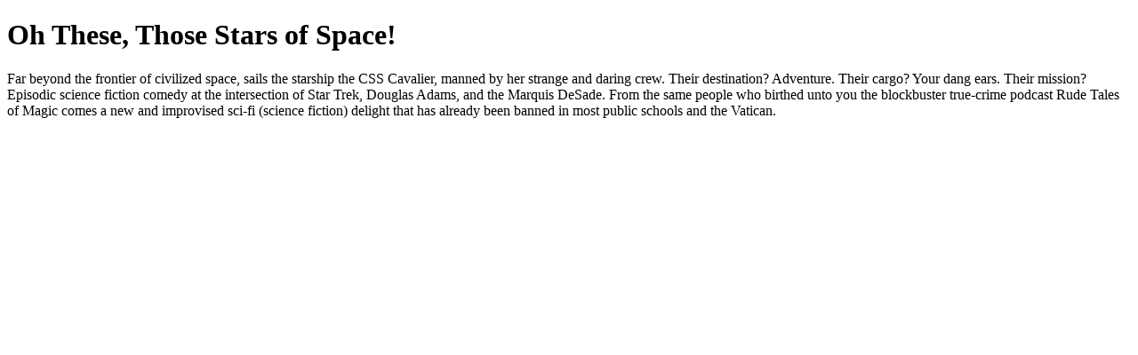

--- FILE ---
content_type: text/html; charset=utf-8
request_url: https://ohthesethosestarsofspace.simplecast.com/
body_size: 832
content:
<!DOCTYPE html>
<html>
<head>
  <meta charset="utf-8">
  <meta http-equiv="X-UA-Compatible" content="IE=edge">
  <meta name="viewport" content="width=device-width, initial-scale=1">
  <meta name="robots" content="follow, index">
  <meta property="fb:app_id" content="428563214171597">
   
  <title>Oh These, Those Stars of Space!</title>
  <meta name="description" content="Far beyond the frontier of civilized space, sails the starship the CSS Cavalier, manned by her strange and daring crew. Their destination? Adventure. Their cargo? Your dang ears. Their mission? Episodic science fiction comedy at the intersection of Star Trek, Douglas Adams, and the Marquis DeSade. From the same people who birthed unto you the blockbuster true-crime podcast Rude Tales of Magic comes a new and improvised sci-fi (science fiction) delight that has already been banned in most public schools and the Vatican.">
   
  <meta property="og:url" content="https://ohthesethosestarsofspace.simplecast.com/">
  <meta property="og:title" content="Oh These, Those Stars of Space!">
  <meta property="og:description" content="Far beyond the frontier of civilized space, sails the starship the CSS Cavalier, manned by her strange and daring crew. Their destination? Adventure. Their cargo? Your dang ears. Their mission? Episodic science fiction comedy at the intersection of Star Trek, Douglas Adams, and the Marquis DeSade. From the same people who birthed unto you the blockbuster true-crime podcast Rude Tales of Magic comes a new and improvised sci-fi (science fiction) delight that has already been banned in most public schools and the Vatican.">
  <meta property="og:site_name" content="Oh These, Those Stars of Space!">
  <meta property="og:type" content="website">
  <meta property="og:image" content="https://image.simplecastcdn.com/images/c89bbbb6-e942-4583-ad73-4877d9c0b2f6/2c635ed2-146c-4080-9aaa-2b9911594e02/ottss-album-art-final.jpg">
  <meta name="og:image:width" content="700">
  <meta name="og:image:height" content="700">
   
  <meta name="twitter:site" content="@simplecast">
  <meta name="twitter:creator" content="@ohthesethose">
  <meta property="twitter:title" content="Oh These, Those Stars of Space!">
  <meta name="twitter:card" content="summary">
   
  <link rel="icon" type="image/png" sizes="16x16" href="https://image.simplecastcdn.com/images/c89bbbb6-e942-4583-ad73-4877d9c0b2f6/d144738e-4e62-4beb-bd0a-6e32b48348d7/consilium.jpg">
  <link rel="icon" type="image/png" sizes="32x32" href="https://image.simplecastcdn.com/images/c89bbbb6-e942-4583-ad73-4877d9c0b2f6/d144738e-4e62-4beb-bd0a-6e32b48348d7/consilium.jpg">
  <link rel="alternate" type="application/rss+xml" title="RSS" href="https://feeds.simplecast.com/FCl4h7Cw">
</head>
<body>
  <h1>Oh These, Those Stars of Space!</h1>
  
    <p>Far beyond the frontier of civilized space, sails the starship the CSS Cavalier, manned by her strange and daring crew. Their destination? Adventure. Their cargo? Your dang ears. Their mission? Episodic science fiction comedy at the intersection of Star Trek, Douglas Adams, and the Marquis DeSade. From the same people who birthed unto you the blockbuster true-crime podcast Rude Tales of Magic comes a new and improvised sci-fi (science fiction) delight that has already been banned in most public schools and the Vatican.</p>

  
</body>
</html>
